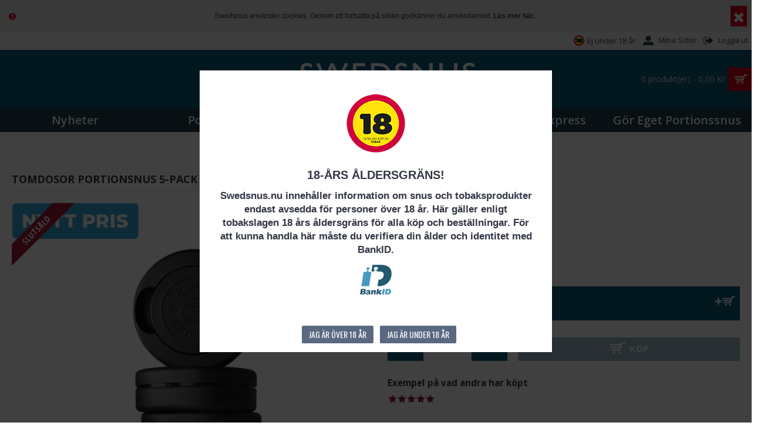

--- FILE ---
content_type: text/html; charset=utf-8
request_url: https://swedsnus.nu/tomdosor-portionssnus-5-pack
body_size: 80216
content:
<!DOCTYPE html>
<html dir="ltr" lang="se" class="webkit chrome chrome131 mac journal-desktop is-guest skin-101 responsive-layout infinite-scroll center-header catalog-search catalog-language catalog-currency lang-full lang-full-mobile currency-full currency-full-mobile no-top-on-mobile header-center header-sticky sticky-menu backface product-grid-no-second-image product-list-second-image hide-cart product-page product-page-344 layout-2 route-product-product oc2 noscroll no-currency" data-j2v="2.16.8">
<head>
<meta charset="UTF-8" />
<meta name='viewport' content="width=device-width, initial-scale=1.0, maximum-scale=1.0, user-scalable=no">
<meta name="format-detection" content="telephone=no">
<!--[if IE]><meta http-equiv="X-UA-Compatible" content="IE=Edge,chrome=1"/><![endif]-->
<title>Swedsnus tomdosor för portionssnus 5-pack</title>
<base href="https://swedsnus.nu/" />
<meta name="description" content="Swedsnus 5-pack Tomdosa för Portionssnus." />
<meta property="og:title" content="Tomdosor Portionsnus 5-pack" />
<meta property="og:site_name" content="Swedsnus" />
<meta property="og:url" content="https://swedsnus.nu/tomdosor-portionssnus-5-pack" />
<meta property="og:description" content="5-pack Tomdosa för Portionssnus.Swedsnus klassiska snusdosa för portionssnus. Stabil och tät med rundade kanter bekvämlighet. Behållare för använda portioner på lockets ovansidaFärg: SvartDiameter: 68 mmHöjd: 28 mm" />
<meta property="og:type" content="product" />
<meta property="og:image" content="https://swedsnus.nu/image/cache/Swedsnus-2021/17005-tomdosor-black-portion-0-1-2-600x315.jpg" />
<meta property="og:image:width" content="600" />
<meta property="og:image:height" content="315" />
<meta name="twitter:card" content="summary" />
<meta name="twitter:title" content="Tomdosor Portionsnus 5-pack" />
<meta name="twitter:description" content="5-pack Tomdosa för Portionssnus.Swedsnus klassiska snusdosa för portionssnus. Stabil och tät med rundade kanter bekvämlighet. Behållare för använda portioner på lockets ovansidaFärg: SvartDiameter: 68 mmHöjd: 28 mm" />
<meta name="twitter:image" content="https://swedsnus.nu/image/cache/Swedsnus-2021/17005-tomdosor-black-portion-0-1-2-200x200.jpg" />
<meta name="twitter:image:width" content="200" />
<meta name="twitter:image:height" content="200" />
<link href="https://swedsnus.nu/tomdosor-portionssnus-5-pack" rel="canonical" />
<link href="https://swedsnus.nu/image/favicon.png" rel="icon" />
<link rel="stylesheet" href="//fonts.googleapis.com/css?family=Open+Sans:600,regular,700%7CPlayfair+Display:regular,700%7CRoboto+Slab:regular%7COswald:regular%7COpen+Sans+Condensed:700&amp;subset=latin"/>
<link rel="stylesheet" href="https://swedsnus.nu/catalog/view/theme/journal2/css/j-strap.css?j2v=2.16.8"/>
<link rel="stylesheet" href="https://swedsnus.nu/catalog/view/javascript/font-awesome/css/font-awesome.min.css?j2v=2.16.8"/>
<link rel="stylesheet" href="https://swedsnus.nu/catalog/view/theme/journal2/lib/jquery.ui/jquery-ui-slider.min.css?j2v=2.16.8"/>
<link rel="stylesheet" href="https://swedsnus.nu/catalog/view/theme/journal2/lib/swiper/css/swiper.css?j2v=2.16.8"/>
<link rel="stylesheet" href="https://swedsnus.nu/catalog/view/theme/journal2/lib/lightgallery/css/lightgallery.min.css?j2v=2.16.8"/>
<link rel="stylesheet" href="https://swedsnus.nu/catalog/view/theme/journal2/lib/magnific-popup/magnific-popup.css?j2v=2.16.8"/>
<link rel="stylesheet" href="https://swedsnus.nu/catalog/view/javascript/jquery/datetimepicker/bootstrap-datetimepicker.min.css?j2v=2.16.8"/>
<link rel="stylesheet" href="https://swedsnus.nu/catalog/view/theme/journal2/css/hint.min.css?j2v=2.16.8"/>
<link rel="stylesheet" href="https://swedsnus.nu/catalog/view/theme/journal2/css/journal.css?j2v=2.16.8"/>
<link rel="stylesheet" href="https://swedsnus.nu/catalog/view/theme/journal2/css/features.css?j2v=2.16.8"/>
<link rel="stylesheet" href="https://swedsnus.nu/catalog/view/theme/journal2/css/header.css?j2v=2.16.8"/>
<link rel="stylesheet" href="https://swedsnus.nu/catalog/view/theme/journal2/css/module.css?j2v=2.16.8"/>
<link rel="stylesheet" href="https://swedsnus.nu/catalog/view/theme/journal2/css/pages.css?j2v=2.16.8"/>
<link rel="stylesheet" href="https://swedsnus.nu/catalog/view/theme/journal2/css/account.css?j2v=2.16.8"/>
<link rel="stylesheet" href="https://swedsnus.nu/catalog/view/theme/journal2/css/blog-manager.css?j2v=2.16.8"/>
<link rel="stylesheet" href="https://swedsnus.nu/catalog/view/theme/journal2/css/side-column.css?j2v=2.16.8"/>
<link rel="stylesheet" href="https://swedsnus.nu/catalog/view/theme/journal2/css/product.css?j2v=2.16.8"/>
<link rel="stylesheet" href="https://swedsnus.nu/catalog/view/theme/journal2/css/category.css?j2v=2.16.8"/>
<link rel="stylesheet" href="https://swedsnus.nu/catalog/view/theme/journal2/css/footer.css?j2v=2.16.8"/>
<link rel="stylesheet" href="https://swedsnus.nu/catalog/view/theme/journal2/css/icons.css?j2v=2.16.8"/>
<link rel="stylesheet" href="https://swedsnus.nu/catalog/view/theme/journal2/css/responsive.css?j2v=2.16.8"/>
<link rel="stylesheet" href="https://swedsnus.nu/catalog/view/theme/journal2/css/flex.css?j2v=2.16.8"/>
<link rel="stylesheet" href="https://swedsnus.nu/catalog/view/theme/journal2/css/rtl.css?j2v=2.16.8"/>
<link rel="stylesheet" href="index.php?route=journal2/assets/css&amp;j2v=2.16.8" />
<script type="text/javascript" src="https://swedsnus.nu/catalog/view/theme/journal2/lib/modernizr/modernizr.min.js?j2v=2.16.8"></script>
<script type="text/javascript" src="https://swedsnus.nu/catalog/view/javascript/jquery/jquery-2.1.1.min.js?j2v=2.16.8"></script>
<script type="text/javascript" src="https://swedsnus.nu/catalog/view/javascript/bootstrap/js/bootstrap.min.js?j2v=2.16.8"></script>
<script type="text/javascript" src="https://swedsnus.nu/catalog/view/theme/journal2/lib/jquery/jquery-migrate-1.2.1.min.js?j2v=2.16.8"></script>
<script type="text/javascript" src="https://swedsnus.nu/catalog/view/theme/journal2/lib/jquery.ui/jquery-ui-slider.min.js?j2v=2.16.8"></script>
<script type="text/javascript" src="https://swedsnus.nu/catalog/view/javascript/common.js?j2v=2.16.8"></script>
<script type="text/javascript" src="https://swedsnus.nu/catalog/view/javascript/jquery/jquery.total-storage.min.js?j2v=2.16.8"></script>
<script type="text/javascript" src="https://swedsnus.nu/catalog/view/theme/journal2/lib/jquery.tabs/tabs.js?j2v=2.16.8"></script>
<script type="text/javascript" src="https://swedsnus.nu/catalog/view/theme/journal2/lib/swiper/js/swiper.jquery.js?j2v=2.16.8"></script>
<script type="text/javascript" src="https://swedsnus.nu/catalog/view/theme/journal2/lib/ias/jquery-ias.min.js?j2v=2.16.8"></script>
<script type="text/javascript" src="https://swedsnus.nu/catalog/view/theme/journal2/lib/intense/intense.min.js?j2v=2.16.8"></script>
<script type="text/javascript" src="https://swedsnus.nu/catalog/view/theme/journal2/lib/lightgallery/js/lightgallery.js?j2v=2.16.8"></script>
<script type="text/javascript" src="https://swedsnus.nu/catalog/view/theme/journal2/lib/magnific-popup/jquery.magnific-popup.js?j2v=2.16.8"></script>
<script type="text/javascript" src="https://swedsnus.nu/catalog/view/theme/journal2/lib/actual/jquery.actual.min.js?j2v=2.16.8"></script>
<script type="text/javascript" src="https://swedsnus.nu/catalog/view/theme/journal2/lib/countdown/jquery.countdown.js?j2v=2.16.8"></script>
<script type="text/javascript" src="https://swedsnus.nu/catalog/view/theme/journal2/lib/image-zoom/jquery.imagezoom.min.js?j2v=2.16.8"></script>
<script type="text/javascript" src="https://swedsnus.nu/catalog/view/theme/journal2/lib/lazy/jquery.lazy.1.6.min.js?j2v=2.16.8"></script>
<script type="text/javascript" src="https://swedsnus.nu/catalog/view/theme/journal2/lib/jqueryc/jqueryc.js?j2v=2.16.8"></script>
<script type="text/javascript" src="https://swedsnus.nu/catalog/view/javascript/ciopimage.js?j2v=2.16.8"></script>
<script type="text/javascript" src="https://swedsnus.nu/catalog/view/javascript/jquery/datetimepicker/moment.js?j2v=2.16.8"></script>
<script type="text/javascript" src="https://swedsnus.nu/catalog/view/javascript/jquery/datetimepicker/bootstrap-datetimepicker.min.js?j2v=2.16.8"></script>
<script type="text/javascript" src="https://swedsnus.nu/catalog/view/theme/journal2/js/journal.js?j2v=2.16.8"></script>
<!--[if (gte IE 6)&(lte IE 8)]><script src="catalog/view/theme/journal2/lib/selectivizr/selectivizr.min.js"></script><![endif]-->
<script>
  (function(i,s,o,g,r,a,m){i['GoogleAnalyticsObject']=r;i[r]=i[r]||function(){
  (i[r].q=i[r].q||[]).push(arguments)},i[r].l=1*new Date();a=s.createElement(o),
  m=s.getElementsByTagName(o)[0];a.async=1;a.src=g;m.parentNode.insertBefore(a,m)
  })(window,document,'script','//www.google-analytics.com/analytics.js','ga');

  ga('create', 'UA-19706571-1', 'auto');
  ga('require', 'displayfeatures');
  ga('send', 'pageview');

</script><script>
        Journal.NOTIFICATION_BUTTONS = '<div class="notification-buttons"><a class="button notification-checkout" href="https://swedsnus.nu/index.php?route=checkout/checkout">Gå till Kassan</a></div>';
</script>
 
			
<script>
var popuparr=[];

</script>
 
 

		<script src="catalog/view/javascript/jquery/readmore/readmore.min.js" type="text/javascript"></script>
		<link href="catalog/view/javascript/jquery/readmore/readmore.css" type="text/css" rel="stylesheet">
	  

			
			<script>
  (function(i,s,o,g,r,a,m){i['GoogleAnalyticsObject']=r;i[r]=i[r]||function(){
  (i[r].q=i[r].q||[]).push(arguments)},i[r].l=1*new Date();a=s.createElement(o),
  m=s.getElementsByTagName(o)[0];a.async=1;a.src=g;m.parentNode.insertBefore(a,m)
  })(window,document,'script','//www.google-analytics.com/analytics.js','ga');

  ga('create', 'UA-19706571-1', 'auto');
  ga('require', 'displayfeatures');
  ga('send', 'pageview');

</script>			

		
			 <style>
			 .price-redhot{
			 color:#000000;
			 fontc-size:14px!important;
			 }
			 
			 </style> 
			    
<script>var SwishTimeout = null;</script>
</head>
<body>
<!--[if lt IE 9]>
<div class="old-browser">You are using an old browser. Please <a href="http://windows.microsoft.com/en-us/internet-explorer/download-ie">upgrade to a newer version</a> or <a href="http://browsehappy.com/">try a different browser</a>.</div>
<![endif]-->
    <div id="journal-popup-2080565366" class="journal-popup-448 journal-popup journal-popup-text  hide-close-button" style="width: 600px; height: 480px; display: none">
            <div class="journal-popup-content  overflow-on" style="height: 420px; padding: 20px">
        <div style="padding-top: 20px; text-align: center;"><img alt="Swedsnus Logo" src="/image/catalog/18_350px.png" /></div>

<div style="font-family: Helvetica, Arial, sans-serif; padding-top: 20px; padding-bottom: 10px; padding-right: 10px; padding-left: 10px; font-size: 155%; font-weight: 700; text-align: center;">18-&Aring;RS &Aring;LDERSGR&Auml;NS!</div>

<div style="font-family: Helvetica, Arial, sans-serif; padding-top: 0px; padding-bottom: 10px; padding-right: 10px; padding-left: 10px; font-size: 130%; font-weight: 600; text-align: center;">Swedsnus.nu inneh&aring;ller information om snus och tobaksprodukter endast avsedda f&ouml;r personer &ouml;ver 18 &aring;r. H&auml;r g&auml;ller enligt tobakslagen 18 &aring;rs &aring;ldersgr&auml;ns f&ouml;r alla k&ouml;p och best&auml;llningar. F&ouml;r att kunna handla h&auml;r m&aring;ste du verifiera din &aring;lder och identitet med BankID.</div>

<div style="text-align: center;"><img alt="18 år med BankID" src="/image/catalog/BankID_350px.png" /></div>    </div>
    
    
    
    
        <div class="journal-popup-footer">
        <div class="journal-popup-footer-content has-btn" style="background-color: rgb(255, 255, 255); height: 60px">
                                                            <a onclick="$.magnificPopup.close();" class="button button-1 button-icon-right" style="background-color: rgb(90, 105, 129)">Jag är över 18 år</a>
                            
                                                 
			
 						  <a href="javascript:void(0)" onclick="goto2('449')" class="button button-1 button-icon-right"  style="background-color: rgb(90, 105, 129)">Jag är under 18 år </a>
				      				
 
 
                                    </div>
    </div>
    </div>
 
			
 <script>
popuparr.push(
{
'module':'2080565366',
'module_id':'448',
   'showCloseBtn': false,
      'enableEscapeKey': false,
	  'cookie':'popup-hozewk',
	  'child':[449],
}

);
</script>
 
 
<script>
    (function () {
        
        
        var open_after = parseInt('0', 10);
        var close_after = parseInt('0', 10);

         
			
 /*setTimeout(function () {
 
 
            $('#journal-popup-2080565366').show();
            $.magnificPopup.open({
                items: {
                    src: '#journal-popup-2080565366',
                    type: 'inline'
                },
                showCloseBtn: false,
                enableEscapeKey: false,
                closeOnContentClick: false,
                closeOnBgClick: false,
                removalDelay: 200,
                callbacks: {
                    close: function () {
                        $('html').removeClass('has-popup');
                        $('#journal-popup-2080565366').remove();
                    },
                    open: function () {
                        $('html').addClass('has-popup');
                    }
                }
            });

            if (close_after > 0) {
                setTimeout(function () {
                    $.magnificPopup.close();
                }, close_after);
            }
         
			
      }, open_after);*/
 
 

        $('#journal-popup-2080565366 .dont-show-me').change(function () {
            if ($(this).is(':checked')) {
                $.cookie('popup-hozewk', true, {
                    path: '/',
                    expires: 365
                });
            } else {
                $.removeCookie('popup-hozewk')
            }
        });
    }());
</script>
<div id="journal-header-notice-364245945" class="journal-header-notice-236 header-notice center-notice  floated-icon fullwidth-notice" style="padding-top: 10px; padding-right: 50px; padding-bottom: 10px; font-weight: normal; font-family: Helvetica, Arial, sans-serif; font-size: 12px; font-style: normal; text-transform: none; background-color: rgb(228, 228, 228)">
<div>


    <span class="notice-text">
        <i style="margin-right: 5px; color: rgb(221, 0, 23); font-size: 14px" data-icon="&#xe059;"></i>        <span>Swedsnus använder cookies. Genom att fortsätta på sidan godkänner du användandet. <strong><a href="sekretesspolicy">Läs mer här.</a></strong></span>
    </span>

            <button class="close-notice x-icon"></button>
    
    <script>
        $('#journal-header-notice-364245945 .close-notice').click(function () {
            var isSticky = $('html').hasClass('header-sticky');
            var h = $('#journal-header-notice-364245945').outerHeight();
            Journal.stickyHeaderHeight -= h;
            $('#journal-header-notice-364245945').slideUp(function() {
                if (isSticky) {
                    $('.header').css('top', $('.header').css('top') - h);
                }
            });
                        $.cookie('header_notice-sjrkbbakyb9', true, {
                expires: 365
            });
                    });

                $('<style>#journal-header-notice-364245945 .close-notice { color: rgb(255, 255, 255)} #journal-header-notice-364245945 .close-notice:hover { color: rgb(10, 90, 125)} #journal-header-notice-364245945 .close-notice { background-color: rgb(221, 0, 23)}</style>').appendTo($('head'));
            </script>
</div>
</div><div id="journal-popup-554185209" class="journal-popup-449 journal-popup journal-popup-text  " style="width: 600px; height: 480px; display: none">
            <div class="journal-popup-content  overflow-on" style="height: 420px; padding: 20px">
        <div style="padding-top: 20px; text-align: center;"><img alt="Swedsnus Logo" src="/image/catalog/18_350px.png" /></div>

<div style="font-family: Helvetica, Arial, sans-serif; padding-top: 20px; padding-bottom: 10px; padding-right: 10px; padding-left: 10px; font-size: 155%; font-weight: 700; text-align: center;">DU M&Aring;STE VARA &Ouml;VER 18 &Aring;R!</div>

<div style="font-family: Helvetica, Arial, sans-serif; padding-top: 0px; padding-bottom: 10px; padding-right: 10px; padding-left: 10px; font-size: 130%; font-weight: 600; text-align: center;">Swedsnus.nu inneh&aring;ller information om snus och tobaksprodukter endast avsedda f&ouml;r personer &ouml;ver 18 &aring;r. H&auml;r g&auml;ller enligt tobakslagen 18 &aring;rs &aring;ldersgr&auml;ns f&ouml;r alla k&ouml;p och best&auml;llningar. F&ouml;r att kunna handla h&auml;r m&aring;ste du verifiera din &aring;lder och identitet med BankID.</div>

<div style="text-align: center;"><img alt="18 år med BankID" src="/image/catalog/BankID_350px.png" /></div>    </div>
    
    
    
    
        <div class="journal-popup-footer">
        <div class="journal-popup-footer-content has-btn" style="background-color: rgb(255, 255, 255); height: 60px">
                                                             
			
				 
				
				 <a href="javascript:void(0)" onclick="goto2('448')" class="button button-1 button-icon-right"  style="color: rgb(255, 255, 255); background-color: rgb(90, 105, 129)">Tillbaka </a>
								
 
 
                            
                    </div>
    </div>
    </div>
 
			
 <script>
popuparr.push(
{
'module':'554185209',
'module_id':'449',
   'showCloseBtn': true,
      'enableEscapeKey': true,
	  'cookie':'popup-gukevkj',
	  'child':[448],
}

);
</script>
 
 
<script>
    (function () {
        
        
        var open_after = parseInt('0', 10);
        var close_after = parseInt('0', 10);

         
			
 /*setTimeout(function () {
 
 
            $('#journal-popup-554185209').show();
            $.magnificPopup.open({
                items: {
                    src: '#journal-popup-554185209',
                    type: 'inline'
                },
                showCloseBtn: true,
                enableEscapeKey: true,
                closeOnContentClick: false,
                closeOnBgClick: false,
                removalDelay: 200,
                callbacks: {
                    close: function () {
                        $('html').removeClass('has-popup');
                        $('#journal-popup-554185209').remove();
                    },
                    open: function () {
                        $('html').addClass('has-popup');
                    }
                }
            });

            if (close_after > 0) {
                setTimeout(function () {
                    $.magnificPopup.close();
                }, close_after);
            }
         
			
      }, open_after);*/
 
 

        $('#journal-popup-554185209 .dont-show-me').change(function () {
            if ($(this).is(':checked')) {
                $.cookie('popup-gukevkj', true, {
                    path: '/',
                    expires: 365
                });
            } else {
                $.removeCookie('popup-gukevkj')
            }
        });
    }());
</script><header class="journal-header-center">
    <div class="header">
    <div class="journal-top-header j-min z-1"></div>
    <div class="journal-menu-bg z-0"> </div>
    <div class="journal-center-bg j-100 z-0"> </div>

    <div id="header" class="journal-header z-2">

        <div class="header-assets top-bar">
            <div class="journal-links j-min xs-100 sm-100 md-50 lg-50 xl-50">
                <div class="links">
                    <ul class="top-menu">
                                        </ul>
                </div>
            </div>

                        <div class="journal-language j-min">
                <form action="https://swedsnus.nu/index.php?route=common/language/language" method="post" enctype="multipart/form-data">
    <div id="language" class="full-text">
        <div class="btn-group">
            <button class="dropdown-toggle" type="button" data-hover="dropdown">
                <div><img width="16" height="11" src="https://swedsnus.nu/image/flags/se.png" alt="Svenska" /><span class="language-text">Svenska</span></div>
            </button>
            <ul class="dropdown-menu">
                                                                                                    <li><a onclick="$(this).closest('form').find('input[name=\'code\']').val('se'); $(this).closest('form').submit();"><img width="16" height="11" src="https://swedsnus.nu/image/flags/se.png" alt="Svenska" title="Svenska" /><span class="language-text">Svenska</span></a></li>
                                                                                                                        <li><a onclick="$(this).closest('form').find('input[name=\'code\']').val('en'); $(this).closest('form').submit();"><img width="16" height="11" src="https://swedsnus.nu/image/flags/gb.png" alt="English" title="English" /><span class="language-text">English</span></a></li>
                                                </ul>
        </div>
        <input type="hidden" name="code" value="" />
        <input type="hidden" name="redirect" value="https://swedsnus.nu/tomdosor-portionssnus-5-pack" />
    </div>
</form>
            </div>
            
            
            <div class="journal-secondary j-min xs-100 sm-100 md-50 lg-50 xl-50">
                <div class="links">
                    <ul class="top-menu">
                    <li>
                            <a href="https://swedsnus.nu/Ej-under-18" class="m-item "><i><img width: 18 height: 18 style="margin-right: 5px; top: -2px; left: 3px; width: 18px; height: 18px" src="image/information/18-20px.png" alt="" title="" /></i>                    <span class="top-menu-link">Ej under 18 år</span>                </a>
                                </li>
            <li>
                            <a href="https://swedsnus.nu/index.php?route=account/login" class="m-item "><i style="margin-right: 5px; color: rgb(30, 65, 80); font-size: 18px" data-icon="&#xe1b8;"></i>                    <span class="top-menu-link">Mina Sidor</span>                </a>
                                </li>
            <li>
                            <a href="index.php?route=account/logout" class="m-item "><i style="margin-right: 5px; color: rgb(30, 65, 80); font-size: 18px" data-icon="&#xe078;"></i>                    <span class="top-menu-link">Logga ut</span>                </a>
                                </li>                    </ul>
                </div>
            </div>
        </div>

        <div class="header-assets">
            <div class="journal-search j-min xs-100 sm-50 md-25 lg-25 xl-25">
                                    <div id="search" class="input-group j-min">
  <input type="text" name="search" value="" placeholder="Search our entire store..." autocomplete="off" class="form-control input-lg" />
  <div class="button-search"><button type="button"><i></i></button></div>
</div>                            </div>

            <div class="journal-logo j-100 xs-100 sm-100 md-50 lg-50 xl-50">
                                    <div id="logo">
                        <a href="https://swedsnus.nu/">
                            <img src="https://swedsnus.nu/image/cache/Swedsnus/Logo/Swedsnus_Logo_300x60-0-1-2-300x60.png" width="300" height="60" alt="Swedsnus" title="Swedsnus" class="logo-1x" />                        </a>
                    </div>
                            </div>

            <div class="journal-cart j-min xs-100 sm-50 md-25 lg-25 xl-25">
                <div id="cart" class="btn-group btn-block">
  <button type="button" data-toggle="dropdown" class="btn btn-inverse btn-block btn-lg dropdown-toggle heading"><a><span id="cart-total" data-loading-text="Loading...&nbsp;&nbsp;">0 produkt(er) - 0,00 Kr</span> <i></i></a></button>
  <div class="content">
    <ul class="cart-wrapper">
        <li>
      <p class="text-center empty">Din varukorg är tom!</p>
    </li>
        </ul>
  </div>
</div>
            </div>
        </div>

        <div class="journal-menu j-min xs-100 sm-100 md-100 lg-100 xl-100">
            <style></style>
<div class="mobile-trigger">MENY</div>
<ul class="super-menu mobile-menu menu-table" style="table-layout: fixed">
        <li id="main-menu-item-1" class="mega-menu-mixed ">
                <a href="https://swedsnus.nu/snus-nyheter" ><span class="main-menu-text">Nyheter</span></a>
                                                
        
        <span class="mobile-plus">+</span>
    </li>
        <li id="main-menu-item-2" class="mega-menu-mixed ">
                <a href="https://swedsnus.nu/portionssnus" ><span class="main-menu-text">Portionssnus</span></a>
                                                
                <div class="mega-menu">
        
                        <div class="mega-menu-column mega-menu-categories " style="width: 100%;">
                                <div>
                                        <div class="mega-menu-item xs-33 sm-33 md-25 lg-14 xl-14 menu-image-top ">
                        <div>
                            <h3><a href="https://swedsnus.nu/portionssnus/flerpack-portion">Populära Flerpack</a></h3>
                            <div>
                                                        <a href="https://swedsnus.nu/portionssnus/flerpack-portion"><img width="250" height="250" class="lazy" src="https://swedsnus.nu/image/cache/data/journal2/transparent-0-1-2-250x250.png" data-src="https://swedsnus.nu/image/cache/Swedsnus-2024/Kategoribilder/flerpack-portion-0-1-2-250x250.jpg" data-default-src="https://swedsnus.nu/image/cache/Swedsnus-2024/Kategoribilder/flerpack-portion-0-1-2-250x250.jpg" alt="Populära Flerpack"/></a>
                                                                                    <ul>
                                                                                            </ul>
                                                        </div>
                            <span class="clearfix"> </span>
                        </div>
                    </div>
                                        <div class="mega-menu-item xs-33 sm-33 md-25 lg-14 xl-14 menu-image-top ">
                        <div>
                            <h3><a href="https://swedsnus.nu/portionssnus/portionssnus-1000st">Premium Portion</a></h3>
                            <div>
                                                        <a href="https://swedsnus.nu/portionssnus/portionssnus-1000st"><img width="250" height="250" class="lazy" src="https://swedsnus.nu/image/cache/data/journal2/transparent-0-1-2-250x250.png" data-src="https://swedsnus.nu/image/cache/Swedsnus-2024/Portion/125-Premium-Original-0-1-2-250x250.jpg" data-default-src="https://swedsnus.nu/image/cache/Swedsnus-2024/Portion/125-Premium-Original-0-1-2-250x250.jpg" alt="Premium Portion"/></a>
                                                                                    <ul>
                                                                                            </ul>
                                                        </div>
                            <span class="clearfix"> </span>
                        </div>
                    </div>
                                        <div class="mega-menu-item xs-33 sm-33 md-25 lg-14 xl-14 menu-image-top ">
                        <div>
                            <h3><a href="https://swedsnus.nu/portionssnus/rebell-portionssnus-1000st">Rebell Portion</a></h3>
                            <div>
                                                        <a href="https://swedsnus.nu/portionssnus/rebell-portionssnus-1000st"><img width="250" height="250" class="lazy" src="https://swedsnus.nu/image/cache/data/journal2/transparent-0-1-2-250x250.png" data-src="https://swedsnus.nu/image/cache/Swedsnus-2024/Portion/823-Rebell-Pare-Blue-NEW-0-1-2-250x250.jpg" data-default-src="https://swedsnus.nu/image/cache/Swedsnus-2024/Portion/823-Rebell-Pare-Blue-NEW-0-1-2-250x250.jpg" alt="Rebell Portion"/></a>
                                                                                    <ul>
                                                                                            </ul>
                                                        </div>
                            <span class="clearfix"> </span>
                        </div>
                    </div>
                                        <div class="mega-menu-item xs-33 sm-33 md-25 lg-14 xl-14 menu-image-top ">
                        <div>
                            <h3><a href="https://swedsnus.nu/portionssnus/compact-portionssnus">Compact Portion</a></h3>
                            <div>
                                                        <a href="https://swedsnus.nu/portionssnus/compact-portionssnus"><img width="250" height="250" class="lazy" src="https://swedsnus.nu/image/cache/data/journal2/transparent-0-1-2-250x250.png" data-src="https://swedsnus.nu/image/cache/Swedsnus-2024/Portion/110-Compact-White-0-1-2-250x250.jpg" data-default-src="https://swedsnus.nu/image/cache/Swedsnus-2024/Portion/110-Compact-White-0-1-2-250x250.jpg" alt="Compact Portion"/></a>
                                                                                    <ul>
                                                                                            </ul>
                                                        </div>
                            <span class="clearfix"> </span>
                        </div>
                    </div>
                                        <div class="mega-menu-item xs-33 sm-33 md-25 lg-14 xl-14 menu-image-top ">
                        <div>
                            <h3><a href="https://swedsnus.nu/portionssnus/tillbehor-portionssnus">Tillbehör Portion</a></h3>
                            <div>
                                                        <a href="https://swedsnus.nu/portionssnus/tillbehor-portionssnus"><img width="250" height="250" class="lazy" src="https://swedsnus.nu/image/cache/data/journal2/transparent-0-1-2-250x250.png" data-src="https://swedsnus.nu/image/cache/Swedsnus/Frontpage/2021/Swedsnus_Portionssnus_Tillbehor_Kategori-0-1-2-250x250.jpg" data-default-src="https://swedsnus.nu/image/cache/Swedsnus/Frontpage/2021/Swedsnus_Portionssnus_Tillbehor_Kategori-0-1-2-250x250.jpg" alt="Tillbehör Portion"/></a>
                                                                                    <ul>
                                                                                            </ul>
                                                        </div>
                            <span class="clearfix"> </span>
                        </div>
                    </div>
                                    </div>
                            </div>
            
                                                    </div>
        
        <span class="mobile-plus">+</span>
    </li>
        <li id="main-menu-item-3" class="mega-menu-mixed ">
                <a href="https://swedsnus.nu/lossnus-instant" ><span class="main-menu-text">Lössnus Instant - Nyhet</span></a>
                                                
                <div class="mega-menu">
        
                        <div class="mega-menu-column mega-menu-categories " style="width: 100%;">
                                <div>
                                        <div class="mega-menu-item xs-33 sm-33 md-25 lg-14 xl-14 menu-image-top ">
                        <div>
                            <h3><a href="https://swedsnus.nu/index.php?route=product/category&amp;path=217_224">Populära Flerpack</a></h3>
                            <div>
                                                        <a href="https://swedsnus.nu/index.php?route=product/category&amp;path=217_224"><img width="250" height="250" class="lazy" src="https://swedsnus.nu/image/cache/data/journal2/transparent-0-1-2-250x250.png" data-src="https://swedsnus.nu/image/cache/Swedsnus-2024/Kategoribilder/flerpack-los-instant-0-1-2-250x250.jpg" data-default-src="https://swedsnus.nu/image/cache/Swedsnus-2024/Kategoribilder/flerpack-los-instant-0-1-2-250x250.jpg" alt="Populära Flerpack"/></a>
                                                                                    <ul>
                                                                                            </ul>
                                                        </div>
                            <span class="clearfix"> </span>
                        </div>
                    </div>
                                        <div class="mega-menu-item xs-33 sm-33 md-25 lg-14 xl-14 menu-image-top ">
                        <div>
                            <h3><a href="https://swedsnus.nu/lossnus-instant/instant-lossnus">Lössnus Instant</a></h3>
                            <div>
                                                        <a href="https://swedsnus.nu/lossnus-instant/instant-lossnus"><img width="250" height="250" class="lazy" src="https://swedsnus.nu/image/cache/data/journal2/transparent-0-1-2-250x250.png" data-src="https://swedsnus.nu/image/cache/Swedsnus-2024/Instant/250-Genuin-20-Burk-0-1-2-250x250.jpg" data-default-src="https://swedsnus.nu/image/cache/Swedsnus-2024/Instant/250-Genuin-20-Burk-0-1-2-250x250.jpg" alt="Lössnus Instant"/></a>
                                                                                    <ul>
                                                                                            </ul>
                                                        </div>
                            <span class="clearfix"> </span>
                        </div>
                    </div>
                                        <div class="mega-menu-item xs-33 sm-33 md-25 lg-14 xl-14 menu-image-top ">
                        <div>
                            <h3><a href="https://swedsnus.nu/lossnus-instant/tillbehor-lossnus-instant">Tillbehör Lössnus</a></h3>
                            <div>
                                                        <a href="https://swedsnus.nu/lossnus-instant/tillbehor-lossnus-instant"><img width="250" height="250" class="lazy" src="https://swedsnus.nu/image/cache/data/journal2/transparent-0-1-2-250x250.png" data-src="https://swedsnus.nu/image/cache/Swedsnus-2021/617-tomdosor-los-swedsnus-keep-calm-5-0-1-2-250x250.jpg" data-default-src="https://swedsnus.nu/image/cache/Swedsnus-2021/617-tomdosor-los-swedsnus-keep-calm-5-0-1-2-250x250.jpg" alt="Tillbehör Lössnus"/></a>
                                                                                    <ul>
                                                                                            </ul>
                                                        </div>
                            <span class="clearfix"> </span>
                        </div>
                    </div>
                                    </div>
                            </div>
            
                                                    </div>
        
        <span class="mobile-plus">+</span>
    </li>
        <li id="main-menu-item-4" class="mega-menu-mixed ">
                <a href="https://swedsnus.nu/lossnus-express" ><span class="main-menu-text">Nya Lössnus Express</span></a>
                                                
                <div class="mega-menu">
        
                        <div class="mega-menu-column mega-menu-categories " style="width: 100%;">
                                <div>
                                        <div class="mega-menu-item xs-33 sm-33 md-25 lg-14 xl-14 menu-image-top ">
                        <div>
                            <h3><a href="https://swedsnus.nu/index.php?route=product/category&amp;path=170_225">Populära Flerpack</a></h3>
                            <div>
                                                        <a href="https://swedsnus.nu/index.php?route=product/category&amp;path=170_225"><img width="250" height="250" class="lazy" src="https://swedsnus.nu/image/cache/data/journal2/transparent-0-1-2-250x250.png" data-src="https://swedsnus.nu/image/cache/Swedsnus-2024/Kategoribilder/flerpack-los-express-0-1-2-250x250.jpg" data-default-src="https://swedsnus.nu/image/cache/Swedsnus-2024/Kategoribilder/flerpack-los-express-0-1-2-250x250.jpg" alt="Populära Flerpack"/></a>
                                                                                    <ul>
                                                                                            </ul>
                                                        </div>
                            <span class="clearfix"> </span>
                        </div>
                    </div>
                                        <div class="mega-menu-item xs-33 sm-33 md-25 lg-14 xl-14 menu-image-top ">
                        <div>
                            <h3><a href="https://swedsnus.nu/lossnus-express/express-lossnus">Nya Lössnus Express </a></h3>
                            <div>
                                                        <a href="https://swedsnus.nu/lossnus-express/express-lossnus"><img width="250" height="250" class="lazy" src="https://swedsnus.nu/image/cache/data/journal2/transparent-0-1-2-250x250.png" data-src="https://swedsnus.nu/image/cache/Swedsnus-2024/Express 2025/285-Express-Standard-20-Burk-0-1-2-250x250.jpg" data-default-src="https://swedsnus.nu/image/cache/Swedsnus-2024/Express 2025/285-Express-Standard-20-Burk-0-1-2-250x250.jpg" alt="Nya Lössnus Express "/></a>
                                                                                    <ul>
                                                                                            </ul>
                                                        </div>
                            <span class="clearfix"> </span>
                        </div>
                    </div>
                                        <div class="mega-menu-item xs-33 sm-33 md-25 lg-14 xl-14 menu-image-top ">
                        <div>
                            <h3><a href="https://swedsnus.nu/lossnus-express/tillbehor-lossnus">Tillbehör Lössnus</a></h3>
                            <div>
                                                        <a href="https://swedsnus.nu/lossnus-express/tillbehor-lossnus"><img width="250" height="250" class="lazy" src="https://swedsnus.nu/image/cache/data/journal2/transparent-0-1-2-250x250.png" data-src="https://swedsnus.nu/image/cache/Swedsnus/Frontpage/2021/Swedsnus_Express_Tillbehor_Kategori_Ny-0-1-2-250x250.jpg" data-default-src="https://swedsnus.nu/image/cache/Swedsnus/Frontpage/2021/Swedsnus_Express_Tillbehor_Kategori_Ny-0-1-2-250x250.jpg" alt="Tillbehör Lössnus"/></a>
                                                                                    <ul>
                                                                                            </ul>
                                                        </div>
                            <span class="clearfix"> </span>
                        </div>
                    </div>
                                    </div>
                            </div>
            
                                                    </div>
        
        <span class="mobile-plus">+</span>
    </li>
        <li id="main-menu-item-5" class="mega-menu-mixed ">
                <a href="https://swedsnus.nu/gor-eget-snus" ><span class="main-menu-text">Gör Eget Portionssnus</span></a>
                                                
                <div class="mega-menu">
        
                        <div class="mega-menu-column mega-menu-categories " style="width: 100%;">
                                <div>
                                        <div class="mega-menu-item xs-33 sm-33 md-25 lg-14 xl-14 menu-image-top ">
                        <div>
                            <h3><a href="https://swedsnus.nu/index.php?route=product/category&amp;path=194_226">Populära Flerpack</a></h3>
                            <div>
                                                        <a href="https://swedsnus.nu/index.php?route=product/category&amp;path=194_226"><img width="250" height="250" class="lazy" src="https://swedsnus.nu/image/cache/data/journal2/transparent-0-1-2-250x250.png" data-src="https://swedsnus.nu/image/cache/Swedsnus-2024/Kategoribilder/flerpack-super-dry-instant-0-1-2-250x250.jpg" data-default-src="https://swedsnus.nu/image/cache/Swedsnus-2024/Kategoribilder/flerpack-super-dry-instant-0-1-2-250x250.jpg" alt="Populära Flerpack"/></a>
                                                                                    <ul>
                                                                                            </ul>
                                                        </div>
                            <span class="clearfix"> </span>
                        </div>
                    </div>
                                        <div class="mega-menu-item xs-33 sm-33 md-25 lg-14 xl-14 menu-image-top ">
                        <div>
                            <h3><a href="https://swedsnus.nu/gor-eget-snus/instant-portion">Instant Portion</a></h3>
                            <div>
                                                        <a href="https://swedsnus.nu/gor-eget-snus/instant-portion"><img width="250" height="250" class="lazy" src="https://swedsnus.nu/image/cache/data/journal2/transparent-0-1-2-250x250.png" data-src="https://swedsnus.nu/image/cache/Swedsnus-2024/Egen Portion/590-Instant-Portion-Genuin-0-1-2-250x250.jpg" data-default-src="https://swedsnus.nu/image/cache/Swedsnus-2024/Egen Portion/590-Instant-Portion-Genuin-0-1-2-250x250.jpg" alt="Instant Portion"/></a>
                                                                                    <ul>
                                                                                            </ul>
                                                        </div>
                            <span class="clearfix"> </span>
                        </div>
                    </div>
                                        <div class="mega-menu-item xs-33 sm-33 md-25 lg-14 xl-14 menu-image-top ">
                        <div>
                            <h3><a href="https://swedsnus.nu/gor-eget-snus/Super-Dry">Super Dry</a></h3>
                            <div>
                                                        <a href="https://swedsnus.nu/gor-eget-snus/Super-Dry"><img width="250" height="250" class="lazy" src="https://swedsnus.nu/image/cache/data/journal2/transparent-0-1-2-250x250.png" data-src="https://swedsnus.nu/image/cache/Swedsnus-2021/2022/552-swedsnus-superdry-fat-boy-500-portion-2022-0-1-2-250x250.jpg" data-default-src="https://swedsnus.nu/image/cache/Swedsnus-2021/2022/552-swedsnus-superdry-fat-boy-500-portion-2022-0-1-2-250x250.jpg" alt="Super Dry"/></a>
                                                                                    <ul>
                                                                                            </ul>
                                                        </div>
                            <span class="clearfix"> </span>
                        </div>
                    </div>
                                        <div class="mega-menu-item xs-33 sm-33 md-25 lg-14 xl-14 menu-image-top ">
                        <div>
                            <h3><a href="https://swedsnus.nu/gor-eget-snus/Super-Dry-Aromer">Super Dry Aromer</a></h3>
                            <div>
                                                        <a href="https://swedsnus.nu/gor-eget-snus/Super-Dry-Aromer"><img width="250" height="250" class="lazy" src="https://swedsnus.nu/image/cache/data/journal2/transparent-0-1-2-250x250.png" data-src="https://swedsnus.nu/image/cache/information/New_2023/Super-Dry-Aromer-B-0-1-2-250x250.jpg" data-default-src="https://swedsnus.nu/image/cache/information/New_2023/Super-Dry-Aromer-B-0-1-2-250x250.jpg" alt="Super Dry Aromer"/></a>
                                                                                    <ul>
                                                                                            </ul>
                                                        </div>
                            <span class="clearfix"> </span>
                        </div>
                    </div>
                                        <div class="mega-menu-item xs-33 sm-33 md-25 lg-14 xl-14 menu-image-top ">
                        <div>
                            <h3><a href="https://swedsnus.nu/gor-eget-snus/tillbehor">Tillbehör</a></h3>
                            <div>
                                                        <a href="https://swedsnus.nu/gor-eget-snus/tillbehor"><img width="250" height="250" class="lazy" src="https://swedsnus.nu/image/cache/data/journal2/transparent-0-1-2-250x250.png" data-src="https://swedsnus.nu/image/cache/Swedsnus/Frontpage/2021/Swedsnus_Portionssnus_Tillbehor_Kategori-0-1-2-250x250.jpg" data-default-src="https://swedsnus.nu/image/cache/Swedsnus/Frontpage/2021/Swedsnus_Portionssnus_Tillbehor_Kategori-0-1-2-250x250.jpg" alt="Tillbehör"/></a>
                                                                                    <ul>
                                                                                            </ul>
                                                        </div>
                            <span class="clearfix"> </span>
                        </div>
                    </div>
                                    </div>
                            </div>
            
                                                    </div>
        
        <span class="mobile-plus">+</span>
    </li>
    </ul>        </div>
    </div>
    </div>
</header>
<div class="extended-container">

			<!-- Product Accessories Start-->
							<script src="catalog/view/javascript/product_accessories/productoption.js" type="text/javascript"></script>
					<style>
			.accessories .img-circle{
				border-radius:50%;
				border:0px solid #ddd;
				padding:5px;
			}
			.accessories .img-thumbnail{
				border:0px solid #ddd;
				padding:5px;
			}
			.accessories.table tr td,.accessories.table tr th{
				border:0px solid #ddd;
				background:#fff;
				padding:10px;
				text-align:center;
			}
			.accessories{
				margin-bottom:10px;
			}
			</style>		
		<div id="loadoptions"></div>
								<!-- Product Accessories End-->
			
<div id="container" class="container j-container">
  <ul class="breadcrumb">
        <li itemscope itemtype="http://data-vocabulary.org/Breadcrumb"><a href="https://swedsnus.nu/index.php?route=common/home" itemprop="url"><span itemprop="title">Hem</span></a></li>
        <li itemscope itemtype="http://data-vocabulary.org/Breadcrumb"><a href="https://swedsnus.nu/tomdosor-portionssnus-5-pack" itemprop="url"><span itemprop="title">Tomdosor Portionsnus 5-pack</span></a></li>
      </ul>
  <div class="row">                <div id="content" class="product-page-content" itemscope itemtype="http://schema.org/Product">
            <h1 class="heading-title" itemprop="name">Tomdosor Portionsnus 5-pack</h1>
                  <div class="row product-info split-50-50">
                                <div class="left">
                    <div class="image">
                                    <span class="label-outofstock"><b>SLUTSÅLD</b></span>
                                    <a href="https://swedsnus.nu/image/cache/Swedsnus-2021/17005-tomdosor-black-portion-1000x1000-0-2060920610.jpg" data-ciophref="https://swedsnus.nu/image/cache/Swedsnus-2021/17005-tomdosor-black-portion-1000x1000-0-2060920610.jpg" title="Tomdosor Portionsnus 5-pack"><img src="https://swedsnus.nu/image/cache/Swedsnus-2021/17005-tomdosor-black-portion-1000x1000-0-2060920610.jpg" data-ciopsrc="https://swedsnus.nu/image/cache/Swedsnus-2021/17005-tomdosor-black-portion-1000x1000-0-2060920610.jpg" title="Tomdosor Portionsnus 5-pack" alt="Tomdosor Portionsnus 5-pack" id="image" data-largeimg="https://swedsnus.nu/image/cache/Swedsnus-2021/17005-tomdosor-black-portion-1000x1000-0-2060920610.jpg" itemprop="image"  /></a>
          </div>
                    <div class="gallery-text"><span>Klicka på bilden för bildgalleri</span></div>
          
                                        <div class="image-gallery" style="display: none !important;">
                        <a href="https://swedsnus.nu/image/cache/Swedsnus-2021/17005-tomdosor-black-portion-1000x1000-0-2060920610.jpg" data-ciophref="https://swedsnus.nu/image/cache/Swedsnus-2021/17005-tomdosor-black-portion-1000x1000-0-2060920610.jpg" data-original="https://swedsnus.nu/image/cache/Swedsnus-2021/17005-tomdosor-black-portion-1000x1000-0-2060920610.jpg" title="Tomdosor Portionsnus 5-pack" class="swipebox"><img src="https://swedsnus.nu/image/cache/Swedsnus-2021/17005-tomdosor-black-portion-1000x1000-0-2060920610.jpg" data-ciopsrc="https://swedsnus.nu/image/cache/Swedsnus-2021/17005-tomdosor-black-portion-1000x1000-0-2060920610.jpg" title="Tomdosor Portionsnus 5-pack" alt="Tomdosor Portionsnus 5-pack" /></a>
                                  </div>
                    <meta itemprop="description" content="Swedsnus 5-pack Tomdosa för Portionssnus." />
          <div class="product-tabs">
                      <ul id="tabs" class="nav nav-tabs htabs">
                                    <li class="active"><a href="#tab-description" data-toggle="tab">Beskrivning</a></li>
                                                
            
			<!-- Product Accessories Start-->
						<!-- Product Accessories End-->
			
                      </ul>
          <div class="tabs-content">
                                    <div class="tab-pane tab-content active" id="tab-description"><h2>5-pack Tomdosa för Portionssnus.</h2><br><p>Swedsnus klassiska snusdosa för portionssnus. Stabil och tät med rundade kanter bekvämlighet. Behållare för använda portioner på lockets ovansida</p><br><p>Färg: Svart<br>Diameter: 68 mm<br>Höjd: 28 mm<br></p></div>
            
			<!-- Product Accessories Start-->
						
                                    <div class="tab-pane tab-content " id="tab-review" itemprop="aggregateRating" itemscope itemtype="http://schema.org/AggregateRating">
                                <meta itemprop="ratingValue" content="5" />
                <meta itemprop="reviewCount" content="4" />
                <meta itemprop="bestRating" content="5" />
                <meta itemprop="worstRating" content="1" />
                              <form class="form-horizontal" id="form-review">
                <div id="review"></div>
                <h2 id="review-title">Skriv en recension</h2>
                                <div class="form-group required">
                  <div class="col-sm-12">
                    <label class="control-label" for="input-name">Ditt namn:</label>
                    <input type="text" name="name" value="" id="input-name" class="form-control" />
                  </div>
                </div>
                <div class="form-group required">
                  <div class="col-sm-12">
                    <label class="control-label" for="input-review">Din recension:</label>
                    <textarea name="text" rows="5" id="input-review" class="form-control"></textarea>
                    <div class="help-block"><span style="color: #FF0000;">OBS:</span> HTML översätts inte!</div>
                  </div>
                </div>
                <div class="form-group required">
                  <div class="col-sm-12">
                    <label class="control-label">Betyg:</label>
                    &nbsp;&nbsp;&nbsp; Dålig&nbsp;
                    <input type="radio" name="rating" value="1" />
                    &nbsp;
                    <input type="radio" name="rating" value="2" />
                    &nbsp;
                    <input type="radio" name="rating" value="3" />
                    &nbsp;
                    <input type="radio" name="rating" value="4" />
                    &nbsp;
                    <input type="radio" name="rating" value="5" />
                    &nbsp;Utmärkt</div>
                </div>
                <br/>
                                                                <div class="buttons">
                  <div class="pull-right">
                    <button type="button" id="button-review" data-loading-text="Loading..." class="btn btn-primary button">Fortsätt</button>
                  </div>
                </div>
                              </form>
            </div>
                                  </div>
          </div>
        </div>
                                <div class="right">
                    <div id="product" class="product-options">
                        <div class="journal-custom-tab journal-custom-tab-464">
                                          <p><img alt="Fri Frakt Från 989:-" height="25" src="http://swedsnus.nu/image/Stickers/2022 NEW/Fri-Frakt-989-Blue.png" width="240" /></p>            </div>
                      <ul class="list-unstyled description">
                                                <li class="p-brand">Tillverkare: <a href="https://swedsnus.nu/swedsnus">Swedsnus</a></li>
                                    <li class="p-model">Artikelnummer: <span class="p-model" itemprop="model">17005</span></li>
                        <li class="p-stock">Tillgänglighet: <span class="journal-stock outofstock">SLUTSÅLD</span></li>
          </ul>
                                        <ul class="list-unstyled price" itemprop="offers" itemscope itemtype="http://schema.org/Offer">
            <meta itemprop="itemCondition" content="http://schema.org/NewCondition" />
            <meta itemprop="priceCurrency" content="SEK" />
            <meta itemprop="price" content="16.00" />
                                    <li class="product-price">16,00 Kr</li>
                        





            
	           			   <style>
			 
			   .class1 div{
			   padding:0px 3px;
			margin-top:8px;
			  }
			  .class1{
			  background-color: rgb(10, 90, 125);
			  width:100%;
			  margin:2px 0px;
			  }
			    .class1 div:hover>button
				{
				color:rgb(153, 153, 153);
			  }

			    .class1 .button,.imgs
				{
/*
display:inline-block;
width: 100%;*/
padding: 11px 0px 8px 8px;

z-index: 2;
overflow: auto;
position: relative; 
/*margin-bottom: 0;
margin-bottom: 10px;
*/

margin:auto;
font-weight: 800;
font-family: "Open Sans";
font-style: normal;
font-size: 18px;
text-transform: none;
text-align:center;
color: rgb(255, 255, 255);
 background-color: rgb(10, 90, 125);
/* box-shadow: inset 0 -3px 6px -2px rgba(0, 0, 0, 0.5);*/
				
				}
				.imgs{
margin:0px 2px;

}				
			   </style>
			  
			   
                         <div class="class1">


<button type='button '  stylee='width:50%'  class='button' onclick='atc("2")'>Köp 2-pack&nbsp;<span style="font-size: 17px;">(16:-/st)</span>&nbsp;32:-</button>


<div style='float:right'>

<img src='https://swedsnus.nu/image/cache/Shipping/ADD-TO-CART-0-1-2-40x32.png'/>

</div>
<div style='clear:both' style="height:0px"></div>

      </div>      			
			
			
            		
                    </ul>
                                            <div class="form-group cart outofstock">
              <div>
                              <span class="qty">
              <label class="control-label text-qty" for="input-quantity">Antal</label>
              <input type="text" name="quantity" value="1" size="2" data-min-value="1" id="input-quantity" class="form-control" />
              <input type="hidden" name="product_id" value="344" />
              <script>
                /* quantity buttons */
                var $input = $('.cart input[name="quantity"]');
                function up() {
                  var val = parseInt($input.val(), 10) + 1 || parseInt($input.attr('data-min-value'), 10);
                  $input.val(val);
                }
                function down() {
                  var val = parseInt($input.val(), 10) - 1 || 0;
                  var min = parseInt($input.attr('data-min-value'), 10) || 1;
                  $input.val(Math.max(val, min));
                }
                $('<a href="javascript:;" class="journal-stepper">-</a>').insertBefore($input).click(down);
                $('<a href="javascript:;" class="journal-stepper">+</a>').insertAfter($input).click(up);
                $input.keydown(function (e) {
                  if (e.which === 38) {
                    up();
                    return false;
                  }
                  if (e.which === 40) {
                    down();
                    return false;
                  }
                });
              </script>
              </span>
                <button type="button" id="button-cart" data-loading-text="Loading..." class="button"><span class="button-cart-text">Köp</span></button>
                              </div>
            </div>

							
                        <div class="wishlist-compare">
              <span class="links">
                  <a onclick="addToWishList('344');">Lägg till i önskelistan</a>
                  <a onclick="addToCompare('344');">Jämför</a>
              </span>
            </div>
          
				<!-- Product Accessories Start-->
						
					<h3>Exempel på vad andra har köpt</h3>
				<table class="table table-bordered table-hover accessories">
			<thead>
				<!-- <tr>
										<th class="text-center"></th>
						
										<th class="text-center"></th>
						
						
										<th class="text-center"></th>
											
					<th class="text-center"></th>
				</tr>-->
			</thead>
			<tbody>
							</tbody>
		</table>
						<!-- Product Accessories End-->
			
          <div class="rating"><p>
                                          <span class="fa fa-stack"><i class="fa fa-star fa-stack-1x"></i><i class="fa fa-star-o fa-stack-1x"></i></span>
                                                        <span class="fa fa-stack"><i class="fa fa-star fa-stack-1x"></i><i class="fa fa-star-o fa-stack-1x"></i></span>
                                                        <span class="fa fa-stack"><i class="fa fa-star fa-stack-1x"></i><i class="fa fa-star-o fa-stack-1x"></i></span>
                                                        <span class="fa fa-stack"><i class="fa fa-star fa-stack-1x"></i><i class="fa fa-star-o fa-stack-1x"></i></span>
                                                        <span class="fa fa-stack"><i class="fa fa-star fa-stack-1x"></i><i class="fa fa-star-o fa-stack-1x"></i></span>
                                          </p>
          </div>
                                             </div>
          </div>
        </div>
                  </div>
    </div>
</div>
<script type="text/javascript"><!--
$('select[name=\'recurring_id\'], input[name="quantity"]').change(function(){
	$.ajax({
		url: 'index.php?route=product/product/getRecurringDescription',
		type: 'post',
		data: $('input[name=\'product_id\'], input[name=\'quantity\'], select[name=\'recurring_id\']'),
		dataType: 'json',
		beforeSend: function() {
			$('#recurring-description').html('');
		},
		success: function(json) {
			$('.alert, .text-danger').remove();

			if (json['redirect'] && json['login_required']) {
				window.location.href = json['redirect'];
			}
			
			if (json['success']) {
				$('#recurring-description').html(json['success']);
			}
		}
	});
});
//--></script> 
<script type="text/javascript"><!--
 
            function atc(qty)
            {
           
           org=$('#input-quantity').val();
           // alert(org);
		   console.log(org);
            $('#input-quantity').val(qty);
			 data= $('#product input[type=\'text\'], #product input[type=\'hidden\'], #product input[type=\'radio\']:checked, #product input[type=\'checkbox\']:checked, #product select, #product textarea'),
           // data['quantity']=qty;
			// $('#input-quantity').val(org);
            console.log(data);
            $.ajax({
		url: 'index.php?route=checkout/cart/add',
		type: 'post',
		data: data,
		dataType: 'json',
		beforeSend: function() {
			$('#button-cart').button('loading');
		},
		complete: function() {
			$('#button-cart').button('reset');
		},
		success: function(json) {
			$('.alert, .text-danger').remove();

			if (json['redirect'] && json['login_required']) {
				window.location.href = json['redirect'];
			}
			$('.form-group').removeClass('has-error');
 $('#input-quantity').val(org);
			if (json['error']) {

			if (json['error']['warning']) {
			 $('.breadcrumb').after('<div class="alert text-danger">' + json['error']['warning'] + '<button type="button" class="close" data-dismiss="alert">&times;</button></div>');
				//$('#notification').html('<div class="warning" style="display: none;">' + json['error']['warning'] + '<img src="catalog/view/theme/default/image/close.png" alt="" class="close" /></div>');	
				//$('.warning').fadeIn('slow');
				alert(json['error']['warning']);
				$('html, body').animate({ scrollTop: 0 }, 'slow'); 
			}
			
				if (json['error']['option']) {
					for (i in json['error']['option']) {
						var element = $('#input-option' + i.replace('_', '-'));
						
						if (element.parent().hasClass('input-group')) {
							element.parent().after('<div class="text-danger">' + json['error']['option'][i] + '</div>');
						} else {
							element.after('<div class="text-danger">' + json['error']['option'][i] + '</div>');
						}
					}
				}
				
				if (json['error']['recurring']) {
					$('select[name=\'recurring_id\']').after('<div class="text-danger">' + json['error']['recurring'] + '</div>');
				}
				
				// Highlight any found errors
				$('.text-danger').parent().addClass('has-error');
			}
			
			if (json['success']) {
                if (!Journal.showNotification(json['success'], json['image'], true)) {
                    $('.breadcrumb').after('<div class="alert alert-success success">' + json['success'] + '<button type="button" class="close" data-dismiss="alert">&times;</button></div>');
                }

				$('#cart-total').html(json['total']);

          if (Journal.scrollToTop) {
              $('html, body').animate({ scrollTop: 0 }, 'slow');
          }

				$('#cart ul').load('index.php?route=common/cart/info ul li');
			}
		},
        error: function(xhr, ajaxOptions, thrownError) {
          alert(thrownError + "\r\n" + xhr.statusText + "\r\n" + xhr.responseText);
        }
	});
            
            }
			
$('#button-cart').on('click', function() {
	$.ajax({
		url: 'index.php?route=checkout/cart/add',
		type: 'post',
		data: $('#product input[type=\'text\'], #product input[type=\'hidden\'], #product input[type=\'radio\']:checked, #product input[type=\'checkbox\']:checked, #product select, #product textarea'),
		dataType: 'json',
		beforeSend: function() {
			$('#button-cart').button('loading');
		},
		complete: function() {
			$('#button-cart').button('reset');
		},
		success: function(json) {
			$('.alert, .text-danger').remove();

			if (json['redirect'] && json['login_required']) {
				window.location.href = json['redirect'];
			}
			$('.form-group').removeClass('has-error');

			if (json['error']) {

			if (json['error']['warning']) {
			 $('.breadcrumb').after('<div class="alert text-danger">' + json['error']['warning'] + '<button type="button" class="close" data-dismiss="alert">&times;</button></div>');
				//$('#notification').html('<div class="warning" style="display: none;">' + json['error']['warning'] + '<img src="catalog/view/theme/default/image/close.png" alt="" class="close" /></div>');	
				//$('.warning').fadeIn('slow');
				alert(json['error']['warning']);
				$('html, body').animate({ scrollTop: 0 }, 'slow'); 
			}
			
				if (json['error']['option']) {
					for (i in json['error']['option']) {
						var element = $('#input-option' + i.replace('_', '-'));
						
						if (element.parent().hasClass('input-group')) {
							element.parent().after('<div class="text-danger">' + json['error']['option'][i] + '</div>');
						} else {
							element.after('<div class="text-danger">' + json['error']['option'][i] + '</div>');
						}
					}
				}
				
				if (json['error']['recurring']) {
					$('select[name=\'recurring_id\']').after('<div class="text-danger">' + json['error']['recurring'] + '</div>');
				}
				
				// Highlight any found errors
				$('.text-danger').parent().addClass('has-error');
			}
			
			if (json['success']) {
                if (!Journal.showNotification(json['success'], json['image'], true)) {
                    $('.breadcrumb').after('<div class="alert alert-success success">' + json['success'] + '<button type="button" class="close" data-dismiss="alert">&times;</button></div>');
                }

				$('#cart-total').html(json['total']);

          if (Journal.scrollToTop) {
              $('html, body').animate({ scrollTop: 0 }, 'slow');
          }

				$('#cart ul').load('index.php?route=common/cart/info ul li');
			}
		},
        error: function(xhr, ajaxOptions, thrownError) {
          alert(thrownError + "\r\n" + xhr.statusText + "\r\n" + xhr.responseText);
        }
	});
});
//--></script> 
<script type="text/javascript"><!--
$('.date').datetimepicker({
	pickTime: false
});

$('.datetime').datetimepicker({
	pickDate: true,
	pickTime: true
});

$('.time').datetimepicker({
	pickDate: false
});

$('button[id^=\'button-upload\']').on('click', function() {
	var node = this;
	
	$('#form-upload').remove();
	
	$('body').prepend('<form enctype="multipart/form-data" id="form-upload" style="display: none;"><input type="file" name="file" /></form>');
	
	$('#form-upload input[name=\'file\']').trigger('click');
	
	timer = setInterval(function() {
		if ($('#form-upload input[name=\'file\']').val() != '') {
			clearInterval(timer);
			
			$.ajax({
				url: 'index.php?route=tool/upload',
				type: 'post',
				dataType: 'json',
				data: new FormData($('#form-upload')[0]),
				cache: false,
				contentType: false,
				processData: false,
				beforeSend: function() {
					$(node).button('loading');
				},
				complete: function() {
					$(node).button('reset');
				},
				success: function(json) {
					$('.text-danger').remove();
					
					if (json['error']) {
						$(node).parent().find('input').after('<div class="text-danger">' + json['error'] + '</div>');
					}
					
					if (json['success']) {
						alert(json['success']);
						
						$(node).parent().find('input').attr('value', json['code']);
					}
				},
				error: function(xhr, ajaxOptions, thrownError) {
					alert(thrownError + "\r\n" + xhr.statusText + "\r\n" + xhr.responseText);
				}
			});
		}
	}, 500);
});
//--></script> 
<script type="text/javascript"><!--
$('#review').delegate('.pagination a', 'click', function(e) {
  e.preventDefault();

    $('#review').fadeOut('slow');

    $('#review').load(this.href);

    $('#review').fadeIn('slow');
});

$('#review').load('index.php?route=product/product/review&product_id=344');

$('#button-review').on('click', function() {
	$.ajax({
		url: 'index.php?route=product/product/write&product_id=344',
		type: 'post',
		dataType: 'json',
        data: $("#form-review").serialize(),
    		beforeSend: function() {
			$('#button-review').button('loading');
		},
		complete: function() {
			$('#button-review').button('reset');
      		},
		success: function(json) {
			$('.alert-success, .alert-danger').remove();
			
			if (json['error']) {
				$('#review').after('<div class="alert alert-danger warning"><i class="fa fa-exclamation-circle"></i> ' + json['error'] + '</div>');
			}
			
			if (json['success']) {
				$('#review').after('<div class="alert alert-success success"><i class="fa fa-check-circle"></i> ' + json['success'] + '</div>');
				
				$('input[name=\'name\']').val('');
				$('textarea[name=\'text\']').val('');
				$('input[name=\'rating\']:checked').prop('checked', false);
        			}
		}
	});
});

$(document).ready(function() {
	$('.thumbnails').magnificPopup({
		type:'image',
		delegate: 'a',
		gallery: {
			enabled:true
		}
	});
});
//--></script> 

			<script type="text/javascript"><!--
$('.btn-accessories').on('click', function() {
	var product_id = $(this).attr('rel');
	var quantity = $('#accessorieproduct'+ product_id +' input[name=\'quantity\']').val();
	$.ajax({
		url: 'index.php?route=checkout/cart/add',
		type: 'post',
		data: 'product_id=' + product_id + '&quantity=' + (typeof(quantity) != 'undefined' ? quantity : 1),
		dataType: 'json',
		beforeSend: function() {
			$('#accessorieproduct'+ product_id +' .btn-accessories').button('loading');
		},
		complete: function() {
			$('#accessorieproduct'+ product_id +' .btn-accessories').button('reset');
		},
		success: function(json) {
			$('.alert, .alert-dismissible, .text-danger').remove();
			$('.form-group').removeClass('has-error');
			
			if (json['redirect']) {
				productoption(product_id);
			}
			if (json['success']) {
                if (!Journal.showNotification(json['success'], json['image'], true)) {
                    $('.breadcrumb').after('<div class="alert alert-success success">' + json['success'] + '<button type="button" class="close" data-dismiss="alert">&times;</button></div>');
                }

				$('#cart-total').html(json['total']);

			  if (Journal.scrollToTop) {
				  $('html, body').animate({ scrollTop: 0 }, 'slow');
			  }

				$('#cart ul').load('index.php?route=common/cart/info ul li');
			}
		},
        error: function(xhr, ajaxOptions, thrownError) {
            alert(thrownError + "\r\n" + xhr.statusText + "\r\n" + xhr.responseText);
        }
	});
});
//--></script> 		
			

							
</div>
<footer class="boxed-footer">
 
			

 <script>

var rpopuparr=[];var deps=[];
$(document).ready(function(){
	
	reform_pops();	
	
});
function reform_pops()
{
	for(i=0;i<popuparr.length;i++)
	{
		  node=popuparr[i];
		  modid=node.module_id;
		  
		 // console.log(node);console.log(modid);
		  console.log(deps.indexOf(modid));
		  console.log("index abve");
		   if(deps.indexOf(modid)==-1)
		   {
			   
			   rpopuparr.push(node);
			    if(node.child.length>0)
				{ console.log(node.child);
					   for(ik=0;ik<node.child.length;ik++)
					   {
						   deps.push(node.child[ik]);
						   
						   
					   }
					
				}
		   }
		   else{
			   
			   console.log(modid+' is in deps');
			   console.log(deps);
			   
		   }
		
		
	}
	console.log(rpopuparr);
	 if(rpopuparr.length>0)
	 {
		 carr=rpopuparr[0]['child'];
			  console.log(carr);
			  if(checkc(carr))
		 showpopup(rpopuparr[0]);
		 
	 }
	
}
function checkc(carr)
{
	 if(carr.length==0)
		 return true;
	 var found=0;
	 for(ik=0;ik<carr.length;ik++)
	 {
	modid=	 carr[ik];
	console.log("modid="+modid);
		      for(j=0;j<popuparr.length;j++)
			  {
				  if(popuparr[j].module_id==modid)
				  {
					  found++;
					  
					  
				  }
				  
				  
			  }
		 
	 }
	 if(found==carr.length) 
		 return true;
	 else
	return false;
	
}
function goto2(mid)
{
	for(ip=0;ip<popuparr.length;ip++)
	{
		 node=popuparr[ip];
		  if(node.module_id==mid)
		  {
			 
			  showpopup(node);
			  
		  }
		
		
	}
	
	
}
/*
function post()

{
console.log("in post");
var index;
console.log(popuparr);
if(active==0)
	index=1;
else
	index=0;
var arr=popuparr[index];
console.log(arr);
var mod=arr.module;
var cmod=arr[active];
  $('html').removeClass('has-popup');
                        $('#journal-popup-'+cmod).remove();
						showpopup(popuparr[index])



//$.magnificPopup.close();
 // $('.journal-popup-281').hide();
alert("lupchup");
active=index;
 // $('.journal-popup-282').show();
//Journal.openPopup('282');


}*/
function showpopup(module)
{
	console.log(module);
	mod=module.module;
	    $('#journal-popup-'+mod ).show();
            $.magnificPopup.open({
                items: {
                    src: '#journal-popup-'+mod,
                    type: 'inline'
                },
                showCloseBtn: module.showCloseBtn,
                enableEscapeKey: module.showCloseBtn,
                closeOnContentClick: false,
                closeOnBgClick: false,
                removalDelay: 200,
                callbacks: {
                    close: function () {
                        $('html').removeClass('has-popup');
                        $('#journal-popup-'+mod).remove();
                    },
                    open: function () {
                        $('html').addClass('has-popup');
                    }
                }
            });
	
}
</script>
 
    <div id="footer">
        <div class="row contacts" style="">
        <div class="contacts-left">
                    <span class="hint--top" data-hint="Åldersgräns 18+"><a  class="contact-icon" href=""><i><img  style="margin-right: 5px; " src="image/Swedsnus/18.png" alt="Åldersgräns 18+" title="Åldersgräns 18+" /></i></a><a  href=""><span class="contacts-text">Åldersgräns 18+</span></a></span>
                    <span class="hint--top" data-hint="Kundtjänst 031-19 45 45"><a  class="contact-icon" href="tel:+4631194545"><i style="margin-right: 5px; color: rgb(30, 65, 80); font-size: 24px" data-icon="&#xe6a3;"></i></a><a  href="tel:+4631194545"><span class="contacts-text">Kundtjänst 031-19 45 45</span></a></span>
                    <span class="hint--top" data-hint="Kontakta oss"><a  class="contact-icon" href="https://swedsnus.nu/index.php?route=information/contact"><i style="margin-right: 5px; color: rgb(30, 65, 80); font-size: 26px" data-icon="&#xe67b;"></i></a><a  href="https://swedsnus.nu/index.php?route=information/contact"><span class="contacts-text">Kontakta oss</span></a></span>
                    <span class="hint--top" data-hint="18+ BankID krav"><a  class="contact-icon" href=""><i><img  style="margin-right: 5px; left: 5px" src="image/information/BankID_109px.png" alt="18+ BankID krav" title="18+ BankID krav" /></i></a><a  href=""><span class="contacts-text">18+ BankID krav</span></a></span>
            </div>
        </div>
<div class="row columns " style="margin-bottom: 15px">
        <div class="column  menu xs-100 sm-100 md-50 lg-25 xl-25 ">
                <h3>Swedsnus</h3>
                        <div class="column-menu-wrap" style="">
        <ul>
                                    <li><a href="https://swedsnus.nu/om-oss" class="m-item ">Om Oss</a></li>
                                                <li><a href="https://swedsnus.nu/index.php?route=information/contact" class="m-item ">Kontakta oss</a></li>
                                                <li><a href="https://swedsnus.nu/sekretesspolicy" class="m-item ">Sekretesspolicy</a></li>
                                                <li><a href="https://swedsnus.nu/Code-of-Conduct" class="m-item ">Uppförandekod</a></li>
                                                <li><a href="https://swedsnus.nu/kopvillkor" class="m-item ">Köpvillkor</a></li>
                                                <li><a href="https://swedsnus.nu/betalningssatt" class="m-item ">Betalningssätt</a></li>
                                                <li><a href="https://swedsnus.nu/swedsnus" class="m-item ">Swedsnus</a></li>
                                </ul>
        </div>
            </div>
        <div class="column  menu xs-100 sm-100 md-50 lg-25 xl-25 ">
                <h3>Information</h3>
                        <div class="column-menu-wrap" style="">
        <ul>
                                    <li><a href="https://swedsnus.nu/levernstider" class="m-item ">Fraktsätt och Leveranstider</a></li>
                                                <li><a href="https://swedsnus.nu/beredningsinstruktioner" class="m-item ">Beredningsinstruktioner</a></li>
                                                <li><a href="https://swedsnus.nu/snus-och-miljo" class="m-item ">Snus och Miljö</a></li>
                                                <li><a href="https://swedsnus.nu/faq" class="m-item ">FAQ</a></li>
                                </ul>
        </div>
            </div>
        <div class="column  text xs-100 sm-100 md-50 lg-25 xl-25 no-title">
                        <div class="column-text-wrap  block-icon-top" style="">
                        <span><p align="center" style="margin-top: 50px;"><a href="https://www.ehandelscertifiering.se/" id="celink362">certifierad ehandel</a> <script src="https://www.ehandelscertifiering.se/lv6/bootstrap.php?url=swedsnus.nu&amp;size=110px&amp;lang=sv&amp;autolang=off&amp;grayscale=&amp;opacity=&amp;shadow=&amp;nr=362" defer="defer"></script></p></span>
        </div>
            </div>
    </div>    </div>
    <div class="bottom-footer fullwidth-bar">
        <div class="">
                        <div class="copyright">Copyright © 2026, Swedsnus</div>
                                    <div class="payments">
                                                <a href="betalningssatt" ><img src="https://swedsnus.nu/image/cache/Payment/swish_40px-0-1-2-125x40.png" alt="Swish" width="125" height="40" /></a>
                                                                <a href="betalningssatt" ><img src="https://swedsnus.nu/image/cache/Payment/Avarda_logo_115x23-0-1-2-115x23.png" alt="Avarda Faktura" width="115" height="23" /></a>
                                                                <a href="betalningssatt" ><img src="https://swedsnus.nu/image/cache/Payment/ApplePay-0-1-2-53x34.png" alt="Apple Pay" width="53" height="34" /></a>
                                                                <a href="betalningssatt" ><img src="https://swedsnus.nu/image/cache/Payment/footer-visa-0-1-2-56x34.png" alt="Visa" width="56" height="34" /></a>
                                                                <a href="betalningssatt" ><img src="https://swedsnus.nu/image/cache/Payment/footer-mastercard-0-1-2-56x34.png" alt="MasterCard" width="56" height="34" /></a>
                                                                <a href="Ej-under-18" ><img src="https://swedsnus.nu/image/cache/information/BankID_150px-0-1-2-150x103.png" alt="BankID +18 år" width="150" height="103" /></a>
                                                                <a href="levernstider" ><img src="https://swedsnus.nu/image/cache/Shipping/postnord-0-1-2-129x25.png" alt="Postnord" width="129" height="25" /></a>
                                                                <a href="levernstider" ><img src="https://swedsnus.nu/image/cache/Shipping/DHL_20px-0-1-2-143x20.png" alt="DHL" width="143" height="20" /></a>
                                            </div>
                    </div>
    </div>
</footer>
<div class="scroll-top"></div>
<script type="text/javascript" src="https://swedsnus.nu/catalog/view/theme/journal2/lib/lightgallery/js/lg-thumbnail.min.js?j2v=2.16.8"></script>
<script type="text/javascript" src="https://swedsnus.nu/catalog/view/theme/journal2/lib/hover-intent/jquery.hoverIntent.min.js?j2v=2.16.8"></script>
<script type="text/javascript" src="https://swedsnus.nu/catalog/view/theme/journal2/lib/pnotify/jquery.pnotify.min.js?j2v=2.16.8"></script>
<script type="text/javascript" src="https://swedsnus.nu/catalog/view/theme/journal2/lib/vide/jquery.vide.min.js?j2v=2.16.8"></script>
<script type="text/javascript" src="https://swedsnus.nu/catalog/view/theme/journal2/lib/respond/respond.js?j2v=2.16.8"></script>
<script type="text/javascript" src="https://swedsnus.nu/catalog/view/theme/journal2/lib/autocomplete2/jquery.autocomplete2.min.js?j2v=2.16.8"></script>
<script type="text/javascript" src="https://swedsnus.nu/catalog/view/theme/journal2/js/init.js?j2v=2.16.8"></script>
<script type="text/javascript" src="index.php?route=journal2/assets/js&amp;j2v=2.16.8"></script>

                    
</body>
</html>


--- FILE ---
content_type: text/html; charset=utf-8
request_url: https://swedsnus.nu/index.php?route=product/product/review&product_id=344
body_size: 3892
content:
<table class="table table-striped table-bordered">
  <tr>
    <td style="width: 50%;"><strong>Albin p</strong></td>
    
  </tr>
  <tr>
    <td colspan="2"><p>Skit bra dosor 10/10 albins</p>
                  <span class="fa fa-stack"><i class="fa fa-star fa-stack-2x"></i><i class="fa fa-star-o fa-stack-2x"></i></span>
                        <span class="fa fa-stack"><i class="fa fa-star fa-stack-2x"></i><i class="fa fa-star-o fa-stack-2x"></i></span>
                        <span class="fa fa-stack"><i class="fa fa-star fa-stack-2x"></i><i class="fa fa-star-o fa-stack-2x"></i></span>
                        <span class="fa fa-stack"><i class="fa fa-star fa-stack-2x"></i><i class="fa fa-star-o fa-stack-2x"></i></span>
                        <span class="fa fa-stack"><i class="fa fa-star fa-stack-2x"></i><i class="fa fa-star-o fa-stack-2x"></i></span>
            </td>
  </tr>
</table>
<table class="table table-striped table-bordered">
  <tr>
    <td style="width: 50%;"><strong>Ivan H</strong></td>
    
  </tr>
  <tr>
    <td colspan="2"><p>Bra dosor till bra pris, har märkt att plasten inne i dosan inte förändras efter flera påfyllningar som de gör<br />
på de dosor av butikssnus jag använt.<br />
<br />
<br />
</p>
                  <span class="fa fa-stack"><i class="fa fa-star fa-stack-2x"></i><i class="fa fa-star-o fa-stack-2x"></i></span>
                        <span class="fa fa-stack"><i class="fa fa-star fa-stack-2x"></i><i class="fa fa-star-o fa-stack-2x"></i></span>
                        <span class="fa fa-stack"><i class="fa fa-star fa-stack-2x"></i><i class="fa fa-star-o fa-stack-2x"></i></span>
                        <span class="fa fa-stack"><i class="fa fa-star fa-stack-2x"></i><i class="fa fa-star-o fa-stack-2x"></i></span>
                        <span class="fa fa-stack"><i class="fa fa-star fa-stack-2x"></i><i class="fa fa-star-o fa-stack-2x"></i></span>
            </td>
  </tr>
</table>
<table class="table table-striped table-bordered">
  <tr>
    <td style="width: 50%;"><strong>Henrik Olsson</strong></td>
    
  </tr>
  <tr>
    <td colspan="2"><p>Små lock att lägga använd snus i, annars riktigt bra.<br />
Känns VÄLDIGT plastiga men förbiser man detta så är dom perfekta. Och billiga. Perfekt för &quot;gör det själv&quot; snus<br />
4/5<br />
<br />
Känner mig nöjd med produkten</p>
                  <span class="fa fa-stack"><i class="fa fa-star fa-stack-2x"></i><i class="fa fa-star-o fa-stack-2x"></i></span>
                        <span class="fa fa-stack"><i class="fa fa-star fa-stack-2x"></i><i class="fa fa-star-o fa-stack-2x"></i></span>
                        <span class="fa fa-stack"><i class="fa fa-star fa-stack-2x"></i><i class="fa fa-star-o fa-stack-2x"></i></span>
                        <span class="fa fa-stack"><i class="fa fa-star fa-stack-2x"></i><i class="fa fa-star-o fa-stack-2x"></i></span>
                        <span class="fa fa-stack"><i class="fa fa-star-o fa-stack-2x"></i></span>
            </td>
  </tr>
</table>
<table class="table table-striped table-bordered">
  <tr>
    <td style="width: 50%;"><strong>bara dosa</strong></td>
    
  </tr>
  <tr>
    <td colspan="2"><p>Bra dosor. Jag brukar spreja lite extra whisky på en näve snus och fylla på i dosorna där det får gotta till sig i kylen nån dag. Det blir riktigt gott. Praktiskt.</p>
                  <span class="fa fa-stack"><i class="fa fa-star fa-stack-2x"></i><i class="fa fa-star-o fa-stack-2x"></i></span>
                        <span class="fa fa-stack"><i class="fa fa-star fa-stack-2x"></i><i class="fa fa-star-o fa-stack-2x"></i></span>
                        <span class="fa fa-stack"><i class="fa fa-star fa-stack-2x"></i><i class="fa fa-star-o fa-stack-2x"></i></span>
                        <span class="fa fa-stack"><i class="fa fa-star fa-stack-2x"></i><i class="fa fa-star-o fa-stack-2x"></i></span>
                        <span class="fa fa-stack"><i class="fa fa-star fa-stack-2x"></i><i class="fa fa-star-o fa-stack-2x"></i></span>
            </td>
  </tr>
</table>
<div class="text-right"></div>


--- FILE ---
content_type: text/plain
request_url: https://www.google-analytics.com/j/collect?v=1&_v=j102&a=764851609&t=pageview&_s=1&dl=https%3A%2F%2Fswedsnus.nu%2Ftomdosor-portionssnus-5-pack&ul=en-us%40posix&dt=Swedsnus%20tomdosor%20f%C3%B6r%20portionssnus%205-pack&sr=1280x720&vp=1280x720&_u=IGBAgEABAAAAACAAI~&jid=1934537644&gjid=693577011&cid=2012086405.1768934472&tid=UA-19706571-1&_gid=383786808.1768934472&_slc=1&z=78728008
body_size: -449
content:
2,cG-86YMFZR9VC

--- FILE ---
content_type: application/javascript
request_url: https://swedsnus.nu/catalog/view/javascript/ciopimage.js?j2v=2.16.8
body_size: 3161
content:

function ciopImage(ciopimage, ciopimagepopup) {
  var index = 0;
  if(!ciopimage ||  !ciopimagepopup) {
    // ciopimage = $('.ciopimage-thumb').find('img').attr('data-ciopsrc');
    // ciopimagepopup = $('.ciopimage-thumb').attr('data-ciophref');

    ciopimage = $('a[data-ciophref]').first().find('img').attr('data-ciopsrc');
    ciopimagepopup = $('a[data-ciophref]').attr('data-ciophref');
  }

  $('a[data-ciophref]').attr('href',ciopimagepopup);
  $('a[data-ciophref]').find('img').attr('src',ciopimage);

  if ($.fn.elevateZoom) {
    $('a[data-ciophref]').find('img').data('zoom-image',ciopimagepopup);
    $('a[data-ciophref]').find('img').attr('data-zoom-image',ciopimagepopup);
    $('a[data-ciophref]').find('img').elevateZoom('swaptheimage');
  }

  if(typeof Journal != 'undefined' && typeof Journal.changeProductImage != 'undefined') {
    Journal.changeProductImage(ciopimage, ciopimagepopup, index);
  }

  // reinitialize magnificpop so popup pic new image
  $('.thumbnails').magnificPopup({
    type:'image',
    delegate: 'a',
    gallery: {
    enabled:true
    }
  });
}

$(document).ready(function() {

  if ($.fn.elevateZoom) {
    $('#image-additional-carousel a').on('click', function() {
      var zoom_image = $(this).attr('data-zoom-image');
      $('#image').data('zoom-image',zoom_image);
      $('#image').attr('data-zoom-image',zoom_image);
      $('#image').elevateZoom('swaptheimage');
    });
  }

  $('#product').delegate('select, input[type=\'radio\'], input[type=\'checkbox\']', 'change', function() 
  {

    var $this = $(this);
    var el = '';
    var eltype = '';
    var action = '';

    if(($this.attr("type")=="radio" || $this.attr("type")=="checkbox") && $this.is("input") && $this.prop("checked")) {
      
       el = $this;
       eltype = $this.attr("type");
       action = 'click';
    } else if($this.is("select") && $this.val()) {
      el = $this.find("option:selected");
      eltype = 'select';
      action = 'click';
    } else {
      // check if there is any other radio/checkbox or select is selected
      
      $.each($('#product').find('select, input[type=\'radio\'], input[type=\'checkbox\']'), function() {

        var $thiss = $(this);
        if(($thiss.attr("type")=="radio" || $thiss.attr("type")=="checkbox")  && $thiss.is("input") && $thiss.prop("checked") ) {
          var ciopimage = $thiss.attr('data-ciopimage');
          if(ciopimage) {
            el = $thiss;
            eltype = $thiss.attr("type");
            action = 'refresh';
          }
        }

        if($thiss.is("select") && $thiss.val()) {
            var el1 = $thiss.find("option:selected");
            var ciopimage = el1.attr('data-ciopimage');
            if(ciopimage) {
              el = el1;
              eltype = 'select';
              action = 'refresh';
          }
        }

      });

    }

    var ciopimage = '', ciopimagepopup = '';
    if(el) {
      ciopimage = el.attr('data-ciopimage');
      ciopimagepopup = el.attr('data-ciopimagepopup');

      if(ciopimage) {
        ciopImage(ciopimage, ciopimagepopup);
      } else if(eltype != 'checkbox' && action == 'click') {
        if(ciopimage) {
          ciopImage(ciopimage, ciopimagepopup);
        }
      }
    } else {
      ciopImage(ciopimage, ciopimagepopup);  
    }

  });
});